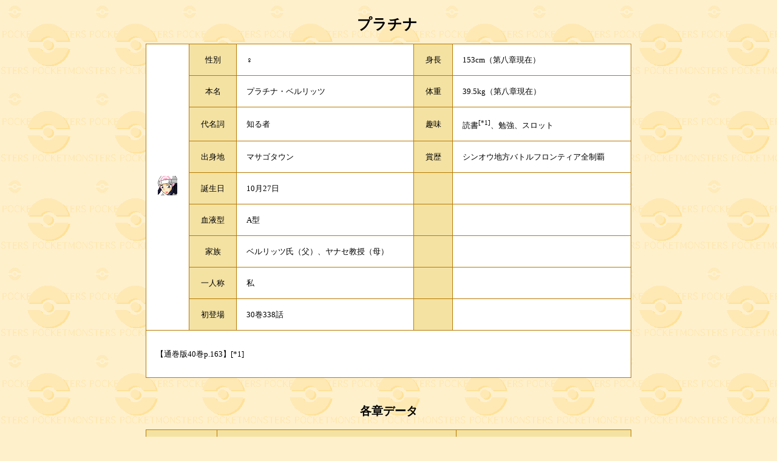

--- FILE ---
content_type: text/html
request_url: https://pkspedia.com/02_datebase/01_character/poken-character-platinum.html
body_size: 4407
content:
<!DOCTYPE html>
<html lang="ja">
<head>
<meta http-equiv="Content-Type" content="text/html; charset=shift_jis">
<meta name="viewport" content="width=device-width,initial-scale=1">
<title>ポケスペ調査局/資料館/キャラクター/プラチナ</title>
<script type="text/javascript" src="../../00_common/99_js-css/fixed_midashi0.js"></script>
<link rel="stylesheet" type="text/css" href="_css/css.css" media="screen">
<link rel="stylesheet" type="text/css" href="_css/css400.css" media="(max-width: 432px )">
<link rel="stylesheet" type="text/css" href="_css/css799.css" media="(min-width: 433px ) and (max-width: 831px )">
<link rel="stylesheet" type="text/css" href="_css/css800.css" media="(min-width: 832px )">
<script src="https://ajax.googleapis.com/ajax/libs/jquery/3.4.1/jquery.min.js"></script>
<script type="text/javascript" src="../../00_common/07_page-top/page-top.js"></script>
<link rel="stylesheet" type="text/css" href="../../00_common/07_page-top/page-top.css">
</head>
<body onLoad="FixedMidashi.create();">
<div class="center">
<h2>プラチナ</h2>
<p><a class="page-top" href="#">PAGE TOP ▲</a></p>
<table class="chara1">
  <tr>
    <td rowspan="9" class="center"><img title="プラチナ" alt="プラチナ" src="../../04_material/01_icon32/icon32/platinum.gif" width="32" height="32"></td>
    <th>性別</th>
    <td>♀</td>
    <th>身長</th>
    <td>153cm（第八章現在）</td>
  </tr>
  <tr>
    <th>本名</th>
    <td>プラチナ・ベルリッツ</td>
    <th>体重</th>
    <td>39.5kg（第八章現在）</td>
  </tr>
  <tr>
    <th>代名詞</th>
    <td>知る者</td>
    <th>趣味</th>
    <td>読書<sup>[*1]</sup>、勉強、スロット</td>
  </tr>
  <tr>
    <th>出身地</th>
    <td>マサゴタウン</td>
    <th>賞歴</th>
    <td>シンオウ地方バトルフロンティア全制覇</td>
  </tr>
  <tr>
    <th>誕生日</th>
    <td>10月27日</td>
    <th>　</th>
    <td>　</td>
  </tr>
  <tr>
    <th>血液型</th>
    <td>A型</td>
    <th>　</th>
    <td>　</td>
  </tr>
  <tr>
    <th>家族</th>
    <td>ベルリッツ氏（父）、ヤナセ教授（母）</td>
    <th>　</th>
    <td>　</td>
  </tr>
  <tr>
    <th>一人称</th>
    <td>私</td>
    <th>　</th>
    <td>　</td>
  </tr>
  <tr>
    <th>初登場</th>
    <td>30巻338話</td>
    <th>　</th>
    <td>　</td>
  </tr>
  <tr>
    <td colspan="5">
     <p>【通巻版40巻p.163】[*1]</p>
    </td>
  </tr>
</table>
</div>
<br>
<div class="over-table w800">
<br>
<h3>各章データ</h3>
<div class="scroll_div">
<table class="chara2" date-fixedhead="cols:1">
  <tr>
    <th>　</th>
    <th>第七章</th>
    <th>第八章</th>
  </tr>
  <tr>
    <th>年齢</th>
    <td>11歳→12歳</td>
    <td>12歳</td>
  </tr>
  <tr>
    <th>装備</th>
    <td>真珠の指輪<br>金剛石の指輪<br>赤色のポケッチ<br>ピンク色のマフラー<br>ボストンバッグ</td>
    <td>赤色の新型ポケッチ<br>白色のマフラー<br>ボストンバッグ</td>
  </tr>
  <tr>
    <th>手持ち</th>
    <td>
      <p>エンペルト<br>（←ポッタイシ）<br>（←ポッチャマ）</p><br>
      <p>ギャロップ<br>（←ポニータ）</p><br>
      <p>ミミロップ</p><br>
      <p>ユキメノコ</p><br>
      <p>チェリム</p><br>
      <p>パチリス</p>
    </td>
    <td>
      <p>エンペルト</p><br>
      <p>ギャロップ</p><br>
      <p>ミミロップ</p><br>
      <p>ユキメノコ</p><br>
      <p>チェリム</p><br>
      <p>パチリス</p>
    </td>
  </tr>
  <tr>
    <th>手持ち</th>
    <td>レジギガス</td>
    <td>　</td>
  </tr>
  <tr>
    <th>道具</th>
    <td>ポケモン図鑑<br>クリップボード<br>必勝ハチマキ<br>タウンマップ『シンオウの歩き方』<br>自転車<br>ハンカチ<br>寝袋<br>足跡リボン<br>ダイヤモンドとパールへの手紙<br>冬服<br>家紋を刻んだアクセサリー</td>
    <td>バトルフロンティア攻略<br>バトルレコーダー<br>櫛<br>ポケモン図鑑<br>
　</td>
  </tr>
  <tr>
    <th>道具2</th>
    <td>スーツケース<br>キラキラパウダー<br>アクセサリー入れ<br>ボールカプセル<br>Fシール<br>Rシール<br>Iシール<br>Eシール<br>Nシール<br>Dシール<br>スロット攻略ガイド<br>フォーカスレンズ<br>防水サロペット、ゴーグル<br>サファリボール<br>安らぎの鈴<br>スキー板、スキー靴、ストック</td>
    <td>きずぐすり<br>ポフィン</td>
  </tr>
</table>
</div>
</div><br>
<div class="center"><br>
<h3>プラチナのチーム</h3>
<table>
  <tr>
    <th class="poke-name" colspan="4"><img title="エンペルト" alt="エンペルト" src="../../00_common/03_mini-poke/395.gif" width="21" height="22">　エンペルト♀　←&nbsp;<img title="ポッタイシ" alt="ポッタイシ" src="../../00_common/03_mini-poke/394.gif" width="17" height="21">&nbsp;←&nbsp;<img title="ポッチャマ" alt="ポッチャマ" src="../../00_common/03_mini-poke/393.gif" width="15" height="18"></th>
  </tr>
  <tr>
    <th>おや</th>
    <td colspan="3">プラチナ</td>
  </tr>
  <tr>
    <th>性格</th>
    <td colspan="3">まじめ</td>
  </tr>
  <tr>
    <th>特性</th>
    <td colspan="3">げきりゅう</td>
  </tr>
  <tr>
    <th>個性</th>
    <td colspan="3">ちょっとおこりっぽい</td>
  </tr>
  <tr>
    <th>持ち物</th>
    <td colspan="3">気合のタスキ（38巻420話：バトルキャッスル）、オボンの実（38巻422話：バトルルーレット）</td>
  </tr>
  <tr>
    <th rowspan="17">技</th>
    <td rowspan="6" class="center"><img title="エンペルト" alt="エンペルト" src="../../00_common/03_mini-poke/395.gif" width="21" height="22"></td>
    <td>ドリルくちばし</td>
    <td>38巻　420話</td>
  </tr>
  <tr>
    <td>ハイドロポンプ</td>
    <td>38巻　420話</td>
  </tr>
  <tr>
    <td>アクアジェット</td>
    <td>33巻　374話　他</td>
  </tr>
  <tr>
    <td>メタルクロー</td>
    <td>33巻　372話　他</td>
  </tr>
  <tr>
    <td>ふぶき</td>
    <td>33巻　366話　他</td>
  </tr>
  <tr>
    <td>しんくうは</td>
    <td>33巻　366話&nbsp;※1</td>
  </tr>
  <tr>
    <td rowspan="5" class="center"><img title="ポッタイシ" alt="ポッタイシ" src="../../00_common/03_mini-poke/394.gif" width="17" height="21"></td>
    <td>あわ</td>
    <td>31巻　351話</td>
  </tr>
  <tr>
    <td>つつく</td>
    <td>31巻　351話</td>
  </tr>
  <tr>
    <td>れいとうビーム</td>
    <td>31巻　351話</td>
  </tr>
  <tr>
    <td>メタルクロー</td>
    <td>31巻　351話</td>
  </tr>
  <tr>
    <td>ふぶき</td>
    <td>31巻　347話</td>
  </tr>
  <tr>
    <td rowspan="6" class="center"><img title="ポッチャマ" alt="ポッチャマ" src="../../00_common/03_mini-poke/393.gif" width="15" height="18"></td>
    <td>なきごえ</td>
    <td>30巻　346話</td>
  </tr>
  <tr>
    <td>みずのはどう</td>
    <td>30巻　342話</td>
  </tr>
  <tr>
    <td>はたく</td>
    <td>30巻　342話</td>
  </tr>
  <tr>
    <td>つつく</td>
    <td>30巻　342話</td>
  </tr>
  <tr>
    <td>あわ</td>
    <td>30巻　341話　他</td>
  </tr>
  <tr>
    <td>みずあそび</td>
    <td>※2</td>
  </tr>
  <tr>
    <td colspan="4">
     <p>　プラチナの旅立ちの際、ナナカマド博士から贈られたポケモン。<br>　ハクタイシティでの特訓中にポッタイシに進化し、トバリデパートでフィットネスマシンを試していたらエンペルトに進化した。</p>
    </td>
  </tr>
  <tr>
    <td colspan="4">
     <p>【通巻版33巻】【公式サイト&nbsp;ポケSPポケモン図鑑】【ポケSPedia】※1<br>　33巻で〝しんくうは〟を使用しているが、ゲームでエンペルトは〝しんくうは〟を覚えない。公式サイト&nbsp;ポケSPポケモン図鑑やポケSPediaでも使った技に記載されている。</p>
     <p>【公式サイト&nbsp;ポケSPポケモン図鑑】※2<br>　公式サイト&nbsp;ポケSPポケモン図鑑「ポッチャマ」の項には、技に〝みずあそび〟の記載がある。</p>
    </td>
  </tr>
<tr><td colspan="4" class="c">　</td></tr>
  <tr>
    <th class="poke-name" colspan="4"><img title="ギャロップ" alt="ギャロップ" src="../../00_common/03_mini-poke/078.gif" width="28" height="23">　ギャロップ♂　←&nbsp;<img title="ポニータ" alt="ポニータ" src="../../00_common/03_mini-poke/077.gif" width="24" height="22"></th>
  </tr>
  <tr>
    <th>おや</th>
    <td colspan="3">プラチナ</td>
  </tr>
  <tr>
    <th>性格</th>
    <td colspan="3">ひかえめ</td>
  </tr>
  <tr>
    <th>特性</th>
    <td colspan="3">もらいび</td>
  </tr>
  <tr>
    <th>個性</th>
    <td colspan="3">かんがえごとがおおい</td>
  </tr>
  <tr>
    <th>持ち物</th>
    <td colspan="3">オボンの実（38巻422話：バトルルーレット）</td>
  </tr>
  <tr>
    <th rowspan="5">技</th>
    <td class="center" rowspan="3"><img title="ギャロップ" alt="ギャロップ" src="../../00_common/03_mini-poke/078.gif" width="28" height="23"></td>
    <td>だいもんじ</td>
    <td>38巻　422話</td>
  </tr>
  <tr>
    <td>まもる</td>
    <td>38巻　420話</td>
  </tr>
  <tr>
    <td>ねむる</td>
    <td>35巻　388話</td>
  </tr>
  <tr>
    <td rowspan="2" class="center"><img title="ポニータ" alt="ポニータ" src="../../00_common/03_mini-poke/077.gif" width="24" height="22"></td>
    <td>かえんほうしゃ</td>
    <td>34巻　375話&nbsp;※1</td>
  </tr>
  <tr>
    <td>かえんぐるま</td>
    <td>※2</td>
  </tr>
  <tr>
    <td colspan="4">
     <p>　移動時には、その背にプラチナを乗せて優雅に歩く。ミオジムでギャロップに進化した。</p>
    </td>
  </tr>
  <tr>
    <td colspan="4">
     <p>【公式サイトQ&amp;A&nbsp;No.317】【公式サイト&nbsp;キャラクター紹介】<br>　お屋敷から連れてきたポケモンである。また、公式サイト&nbsp;キャラクター紹介「プラチナ」のページには、ポニータについて、昔からのお嬢様の手持ちだったという記述がある。</p>
     <p>【公式サイトQ&amp;A&nbsp;No.443】※1<br>　技名は出ていないが、33巻375話でトウガンのドータクンを退けた技は〝かえんほうしゃ〟である。</p>
     <p>【公式サイト&nbsp;ポケSPポケモン図鑑】※2<br>　公式サイト&nbsp;ポケSPポケモン図鑑「ポニータ」の項には、技に〝かえんぐるま〟の記載がある。</p>
    </td>
  </tr>
<tr><td colspan="4" class="c">　</td></tr>
  <tr>
    <th class="poke-name" colspan="4"><img title="ミミロップ" alt="ミミロップ" src="../../00_common/03_mini-poke/428.gif" width="25" height="22">　ミミロップ♀</th>
  </tr>
  <tr>
    <th>おや</th>
    <td colspan="3">プラチナ</td>
  </tr>
  <tr>
    <th>性格</th>
    <td colspan="3">おっとり</td>
  </tr>
  <tr>
    <th>特性</th>
    <td colspan="3">メロメロボディ</td>
  </tr>
  <tr>
    <th>個性</th>
    <td colspan="3">ものおとにびんかん</td>
  </tr>
  <tr>
    <th>持ち物</th>
    <td colspan="3">オボンの実（38巻422話：バトルルーレット）</td>
  </tr>
  <tr>
    <th rowspan="4">技</th>
    <td rowspan="4" class="center"><img title="ミミロップ" alt="ミミロップ" src="../../00_common/03_mini-poke/428.gif" width="25" height="22"></td>
    <td>ピヨピヨパンチ</td>
    <td>37巻　405話　他</td>
  </tr>
  <tr>
    <td>きあいだま</td>
    <td>37巻　405話　他</td>
  </tr>
  <tr>
    <td>いやしのねがい</td>
    <td>35巻　388話</td>
  </tr>
  <tr>
    <td>とびげり</td>
    <td>35巻　388話</td>
  </tr>
  <tr>
    <td colspan="4">
     <p>　ミオシティでダイヤ・パールと別れた後、ひとりで道中たまたま捕獲したポケモン。キッサキジム戦がはじめてのバトルとなった。</p>
    </td>
  </tr>
<tr><td colspan="4" class="c">　</td></tr>
  <tr>
    <th class="poke-name" colspan="4"><img title="パチリス" alt="パチリス" src="../../00_common/03_mini-poke/417.gif" width="23" height="20">　パチリス♀</th>
  </tr>
  <tr>
    <th>おや</th>
    <td colspan="3">デンジ</td>
  </tr>
  <tr>
    <th>性格</th>
    <td colspan="3">きまぐれ</td>
  </tr>
  <tr>
    <th>特性</th>
    <td colspan="3">にげあし</td>
  </tr>
  <tr>
    <th>個性</th>
    <td colspan="3">こうきしんがつよい</td>
  </tr>
  <tr>
    <th rowspan="2">技</th>
    <td rowspan="2" class="center"><img title="パチリス" alt="パチリス" src="../../00_common/03_mini-poke/417.gif" width="23" height="20"></td>
    <td>とっておき</td>
    <td>40巻　440話</td>
  </tr>
  <tr>
    <td>ゆうわく</td>
    <td>40巻　440話</td>
  </tr>
  <tr>
    <td colspan="4">
     <p>　スモモがデンジから預かり、やりの柱での決戦で託されたポケモン。しかし、受け取ってすぐに、パルキアの攻撃によって開閉スイッチを破壊されたため、やりの柱での出番はなかった。その後、第八章でナナミの治療を受け回復し、正式にプラチナの手持ちに加わった。<br>　受け取った時は普通のモンスターボールに入っていたが、ナナミの回復を受け転送されてきたときはスーパーボールに入っていた。</p>
    </td>
  </tr>
<tr><td colspan="4" class="c">　</td></tr>
  <tr>
    <th class="poke-name" colspan="4"><br><img title="ユキメノコ" alt="ユキメノコ" src="../../00_common/03_mini-poke/478.gif" width="17" height="21">　ユキメノコ♀</th>
  </tr>
  <tr>
    <th>おや</th>
    <td colspan="3">スズナ</td>
  </tr>
  <tr>
    <th>性格</th>
    <td colspan="3">れいせい</td>
  </tr>
  <tr>
    <th>特性</th>
    <td colspan="3">ゆきがくれ</td>
  </tr>
  <tr>
    <th>個性</th>
    <td colspan="3">とてもきちょうめん</td>
  </tr>
  <tr>
    <th>持ち物</th>
    <td colspan="3">リリバの実（39巻429話：バトルステージ）</td>
  </tr>
  <tr>
    <th rowspan="2">技</th>
    <td rowspan="2" class="center"><img title="ユキメノコ" alt="ユキメノコ" src="../../00_common/03_mini-poke/478.gif" width="17" height="21"></td>
    <td>こおりのつぶて</td>
    <td>39巻　429話</td>
  </tr>
  <tr>
    <td>めざましビンタ</td>
    <td>35巻　388話&nbsp;※1</td>
  </tr>
  <tr>
    <td colspan="4">
     <p>　やりの柱での決戦でスズナから託されたポケモン。しかし、受け取ってすぐに、パルキアの攻撃によって開閉スイッチを破壊されたため、やりの柱での出番はなかった。その後、第八章でナナミの治療を受け回復し、正式にプラチナの手持ちに加わった。<br>　受け取った時は普通のモンスターボールに入っていたが、ナナミの回復を受け転送されてきたときはスーパーボールに入っていた。</p>
    </td>
  </tr>
  <tr>
    <td colspan="4">
     <p>【公式サイト&nbsp;ポケSPポケモン図鑑】【ポケSPedia】※1<br>　公式サイト&nbsp;ポケSPポケモン図鑑「ユキメノコ」の項には、その説明文中に、スズナがプラチナとのジム戦で使用したユキメノコと同一個体である旨が記載されている。また、ポケSPediaにおいて、使った技に〝めざましビンタ〟が記載されているが、この技はそのジム戦時に使用した技である。</p>
    </td>
  </tr>
<tr><td colspan="4" class="c">　</td></tr>
  <tr>
    <th class="poke-name" colspan="4"><img title="チェリム" alt="チェリム" src="../../00_common/03_mini-poke/421.gif" width="16" height="19">　チェリム♀</th>
  </tr>
  <tr>
    <th>おや</th>
    <td colspan="3">ナタネ</td>
  </tr>
  <tr>
    <th>性格</th>
    <td colspan="3">すなお</td>
  </tr>
  <tr>
    <th>特性</th>
    <td colspan="3">フラワーギフト</td>
  </tr>
  <tr>
    <th>個性</th>
    <td colspan="3">おっちょこちょい</td>
  </tr>
  <tr>
    <th rowspan="2">技</th>
    <td rowspan="2" class="center"><img title="チェリム" alt="チェリム" src="../../00_common/03_mini-poke/421.gif" width="16" height="19"></td>
    <td>ソーラービーム</td>
    <td>40巻　440話</td>
  </tr>
  <tr>
    <td>くさむすび</td>
    <td>※1</td>
  </tr>
  <tr>
    <td colspan="4">
     <p>　やりの柱での決戦でナタネから託されたポケモン。しかし、受け取ってすぐに、パルキアの攻撃によって開閉スイッチを破壊されたため、やりの柱での出番はなかった。その後、第八章でナナミの治療を受け回復し、正式にプラチナの手持ちに加わった。<br>　受け取った時は普通のモンスターボールに入っていたが、ナナミの回復を受け転送されてきたときはスーパーボールに入っていた。</p>
	 <p>　太陽の光によって姿を変えるポケモンであり、強い陽射しを感じるとつぼみが開き、ネガフォルムからポジフォルムへと変化する。</p>
    </td>
  </tr>
  <tr>
    <td colspan="4">
     <p>【ポケSPedia】※1<br>　使った技に〝くさむすび〟が記載されている。</p>
    </td>
  </tr>
</table>
<br>
<hr>
<div class="nv">
<a href="../../index.html">トップ</a>
　＞　<a href="../poken-date.html">資料館</a>
　＞　<a href="poken-character.html">キャラクター</a>
　＞　プラチナ
</div>
</div>
</body>
</html>


--- FILE ---
content_type: text/css
request_url: https://pkspedia.com/02_datebase/01_character/_css/css.css
body_size: 537
content:
body { line-height: 150%; text-align:center; background-color: #fff0cc; background-image: url('../../../00_common/01_pic/kp3.gif'); }
h2,h3,p,div.nv { text-align: left; display: inline-block;}
div.center { display: inline-block; margin:auto 8px auto 8px; }
div.left { margin-left:-16px; text-align:left; border-spacing:0; box-sizing:border-box; }
table { text-align:left; border-spacing:0; box-sizing:border-box; border-collapse: collapse; font-size:13px; margin-right: auto; margin-left : auto;}
th,td { line-height: 150%; border:1px solid #b97a00; padding:16px; }
th { background-color: #f4e2a3; text-align:center; font-weight:normal; white-space: nowrap;}
td { background-color: #ffffff;}

table.chara1 td:nth-last-child(1) { min-width: 40px; }
table.chara1 td:nth-last-child(3) { min-width: 40px; }
table.chara2 td { white-space: nowrap; }
table.chara2 td:nth-child(n+2) { vertical-align:top; }
td.center { text-align:center; }
th.poke-name { font-size:large; }
td.c { border-left: 0px; BORDER-right: 0px; background-color: transparent; text-align:center; font-size:large; }
td.c h3 { margin-bottom:0px; }

h2,h3 { white-space: nowrap; }

div.over-table { display: inline-block; border-spacing:0; box-sizing:border-box; }
div.scroll_div { overflow: auto; height:90vh; }

table.subchara th { width:64px; }
table.subpoke td { width:25%; }
table.subpoke td p { white-space: normal; }

p.kome { text-indent:-1em; padding-left:1em; }

--- FILE ---
content_type: text/css
request_url: https://pkspedia.com/02_datebase/01_character/_css/css800.css
body_size: 127
content:
div.center { width:800px; }
table { width:800px; }
div.over-table { margin:auto 8px auto 8px; }
div.w800 { width:800px; }
div.w800 div.scroll_div { width:calc(100% + 0px); }

table.subpoke td { white-space: nowrap; }

--- FILE ---
content_type: text/css
request_url: https://pkspedia.com/00_common/07_page-top/page-top.css
body_size: 107
content:
.page-top {
    position: fixed;
    bottom: 40px;
    right: 40px;
    padding: 10px;
    background: #999999;
    border-radius: 5px;
    font-size: 12px;
    color: #ffffff;
    opacity: 0.8;
}

--- FILE ---
content_type: text/css
request_url: https://pkspedia.com/02_datebase/01_character/_css/css400.css
body_size: 90
content:
table,div.center { width:400px; }
div.over-table { width:400px; margin:auto 8px auto 8px; }
div.scroll_div { width:400px; }

table.subpoke td:nth-child(4) { white-space: nowrap; }

--- FILE ---
content_type: text/css
request_url: https://pkspedia.com/02_datebase/01_character/_css/css799.css
body_size: 145
content:
table { width:100%; min-width:400px; }
div.over-table { margin:auto 15px auto 8px; }
div.center { width:calc(100% - 15px) }

table.subpoke td:nth-child(1) { white-space: nowrap; }
table.subpoke td:nth-child(4) { white-space: nowrap; }